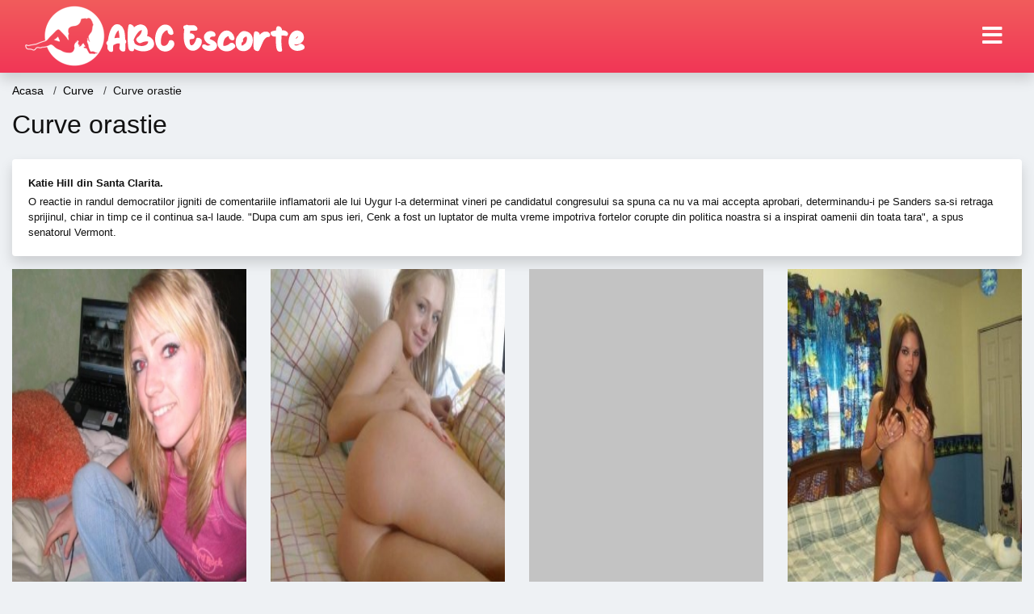

--- FILE ---
content_type: text/html; charset=UTF-8
request_url: https://curve.abcescorte.com/curve-orastie
body_size: 9970
content:
<!doctype html>
<html lang="ro">
<head>
<meta charset="utf-8">
<meta name="viewport" content="width=device-width, initial-scale=1, shrink-to-fit=no">

<title>Curve orastie</title>


<link rel="dns-prefetch" href="//www.mediacx.com">
<link rel="dns-prefetch" href="//fonts.googleapis.com">
<link rel="dns-prefetch" href="//cdnjs.cloudflare.com">
<link rel="dns-prefetch" href="//cdn.jsdelivr.net">

<!--<link href="//fonts.googleapis.com/css2?family=Roboto:wght@300;400;600;700;800&display=swap" rel="stylesheet">-->

<link href="//cdnjs.cloudflare.com/ajax/libs/font-awesome/5.13.0/css/all.min.css" rel="stylesheet">

<style>
:root {
    --header-bg-color-from: #f25c5c;
    --header-bg-color-to: #f13656;
    --header-text-color: ;
    --site-bg-color: #eef1f4;
    --site-text-color: #111111;
    --site-link-color: #f13656;
    --site-link-hover-color: #f13656;
    --site-theme-color: #f13656;
    --site-home-slider-bg-color: ;
    --home-newprofiles-bg-color: #ffffff;
    --site-home-icons-color: ;
    --profiles-btn-bg-color: #f13656;
    --profiles-btn-text-color: #ffffff;
}
.hi1 { background-image: url(/upload/abcescorte.com/design/home/sex-escorte-de-lux.jpg) !important;}

</style>

<link href="/assets/css/prod/bootstrap.min.css?v=202204111456" rel="stylesheet">
<link href="/assets/css/prod/styles.css?v=202204111456" rel="stylesheet">

<link rel="canonical" href="https://curve.abcescorte.com/curve-orastie">
<link rel="shortcut icon" href="https://abcescorte.com/upload/abcescorte.com/design/favicon.png">



<script src="/sixupush.sw.js?version=2.0.1"></script>


</head>
<body>


<div class="">

<header class="mainHeader small">
    
    <div class="position-relative">
        <div class="navbg bg-warning"></div>
        <nav class="navbar navbar-expand-lg navbar-dark shadow py-0">
            <div class="container-fluid">
                <a class="navbar-brand fs20 fs26-md" href="https://abcescorte.com/">
                                        <img src="https://abcescorte.com/upload/abcescorte.com/design/logo.png" alt="" class="img-fluid">
                                    </a>
                <button class="navbar-toggler" type="button" data-toggle="collapse" data-target="#navbarMain" aria-controls="navbarMain" aria-expanded="false" aria-label="Meniu"><span class="navbar-toggler-icon"></span></button>
                <div class="collapse navbar-collapse" id="navbarMain">
                    <ul class="navbar-nav ml-auto align-items-center">
                                                                        <li class="nav-item active dropdown">
                            <a class="nav-link dropdown-toggle_ fs28" href="" role="button" data-toggle="dropdown" aria-haspopup="true" aria-expanded="false">
                                <i class="fas fa-bars d-none d-md-inline-block"></i>
                            </a>
                            <div class="dropdown-menu dropdown-menu-right dropdown-multicol" style="z-index: 999 !important;">
                                <div class="dropdown-row">
                                                                                                                <!-- OLD -->
                                                                                                                                                                                <a class="dropdown-item" href="https://alba.abcescorte.com">Alba</a>
                                                                                            <a class="dropdown-item" href="https://arad.abcescorte.com">Arad</a>
                                                                                            <a class="dropdown-item" href="https://arges.abcescorte.com">Arges</a>
                                                                                            <a class="dropdown-item" href="https://bacau.abcescorte.com">Bacau</a>
                                                                                            <a class="dropdown-item" href="https://bihor.abcescorte.com">Bihor</a>
                                                                                            <a class="dropdown-item" href="https://bistrita-nasaud.abcescorte.com">Bistrita-Nasaud</a>
                                                                                            <a class="dropdown-item" href="https://botosani.abcescorte.com">Botosani</a>
                                                                                            <a class="dropdown-item" href="https://braila.abcescorte.com">Braila</a>
                                                                                            <a class="dropdown-item" href="https://brasov.abcescorte.com">Brasov</a>
                                                                                            <a class="dropdown-item" href="https://bucuresti.abcescorte.com">Bucuresti</a>
                                                                                            <a class="dropdown-item" href="https://buzau.abcescorte.com">Buzau</a>
                                                                                            <a class="dropdown-item" href="https://calarasi.abcescorte.com">Calarasi</a>
                                                                                            <a class="dropdown-item" href="https://caras-severin.abcescorte.com">Caras-Severin</a>
                                                                                            <a class="dropdown-item" href="https://cluj.abcescorte.com">Cluj</a>
                                                                                            <a class="dropdown-item" href="https://constanta.abcescorte.com">Constanta</a>
                                                                                            <a class="dropdown-item" href="https://covasna.abcescorte.com">Covasna</a>
                                                                                            <a class="dropdown-item" href="https://dambovita.abcescorte.com">Dambovita</a>
                                                                                            <a class="dropdown-item" href="https://dolj.abcescorte.com">Dolj</a>
                                                                                            <a class="dropdown-item" href="https://galati.abcescorte.com">Galati</a>
                                                                                            <a class="dropdown-item" href="https://giurgiu.abcescorte.com">Giurgiu</a>
                                                                                            <a class="dropdown-item" href="https://gorj.abcescorte.com">Gorj</a>
                                                                                            <a class="dropdown-item" href="https://harghita.abcescorte.com">Harghita</a>
                                                                                            <a class="dropdown-item" href="https://hunedoara.abcescorte.com">Hunedoara</a>
                                                                                            <a class="dropdown-item" href="https://ialomita.abcescorte.com">Ialomita</a>
                                                                                            <a class="dropdown-item" href="https://iasi.abcescorte.com">Iasi</a>
                                                                                            <a class="dropdown-item" href="https://ilfov.abcescorte.com">Ilfov</a>
                                                                                            <a class="dropdown-item" href="https://maramures.abcescorte.com">Maramures</a>
                                                                                            <a class="dropdown-item" href="https://mehedinti.abcescorte.com">Mehedinti</a>
                                                                                            <a class="dropdown-item" href="https://mures.abcescorte.com">Mures</a>
                                                                                            <a class="dropdown-item" href="https://neamt.abcescorte.com">Neamt</a>
                                                                                            <a class="dropdown-item" href="https://olt.abcescorte.com">Olt</a>
                                                                                            <a class="dropdown-item" href="https://prahova.abcescorte.com">Prahova</a>
                                                                                            <a class="dropdown-item" href="https://salaj.abcescorte.com">Salaj</a>
                                                                                            <a class="dropdown-item" href="https://satu-mare.abcescorte.com">Satu-Mare</a>
                                                                                            <a class="dropdown-item" href="https://sibiu.abcescorte.com">Sibiu</a>
                                                                                            <a class="dropdown-item" href="https://suceava.abcescorte.com">Suceava</a>
                                                                                            <a class="dropdown-item" href="https://teleorman.abcescorte.com">Teleorman</a>
                                                                                            <a class="dropdown-item" href="https://timis.abcescorte.com">Timis</a>
                                                                                            <a class="dropdown-item" href="https://tulcea.abcescorte.com">Tulcea</a>
                                                                                            <a class="dropdown-item" href="https://valcea.abcescorte.com">Valcea</a>
                                                                                            <a class="dropdown-item" href="https://vaslui.abcescorte.com">Vaslui</a>
                                                                                            <a class="dropdown-item" href="https://vrancea.abcescorte.com">Vrancea</a>
                                                                                                                                                                                            </div>
                            </div>
                        </li>
                                            </ul>
                </div>
            </div>
        </nav>
    </div>

    
    
</header>

<div class="container-fluid">


<ul class="breadcrumbs" itemscope="" itemtype="https://schema.org/BreadcrumbList">
    <li itemprop="itemListElement" itemscope="" itemtype="http://schema.org/ListItem">
        <a itemprop="item" href="https://abcescorte.com/"><span itemprop="name">Acasa</span></a>
        <meta itemprop="position" content="1">
    </li>
            <li itemprop="itemListElement" itemscope="" itemtype="http://schema.org/ListItem">
            <a itemprop="item" href="https://curve.abcescorte.com"> <span itemprop="name">Curve</span></a>
            <meta itemprop="position" content="2">
        </li>
        <li class="current">Curve orastie</li>
    </ul>

<div class="d-flex py-4">
    <h1 class="fs24 fs32-md m-0">Curve orastie</h1>
</div>




<div class="card border-0 shadow mb-3">
    <div class="card-body fs13">
        <p class="mb-1"><strong>Katie Hill din Santa Clarita.</strong></p>
        <p class="mb-0">O reactie in randul democratilor jigniti de comentariile inflamatorii ale lui Uygur l-a determinat vineri pe candidatul congresului sa spuna ca nu va mai accepta aprobari, determinandu-i pe Sanders sa-si retraga sprijinul, chiar in timp ce il continua sa-l laude. "Dupa cum am spus ieri, Cenk a fost un luptator de multa vreme impotriva fortelor corupte din politica noastra si a inspirat oamenii din toata tara", a spus senatorul Vermont.</p>
    </div>
</div>


<div class="profilesList mb-4" data-base="https://abcescorte.com">
    <div class="row">
                <div class="col-12 col-sm-6 col-md-4 col-lg-3 d-md-flex">
        <a href="https://abcescorte.com/escorta/13564" class="profile2 d-flex flex-column minw100 mb-3">
            <div class="image flex-shrink-0">
            <img data-original="https://www.mediacx.com/escorte/upload/thumbs/150-8201553_3564.jpg" alt="Andreea24444" class="lazyload img-fluid w-100" style="height: 446px;">
        </div>
        <div class="text text-success ">
            <div class="name fs15 fs17-md pl-2 mb-1">Andreea24444<span class="age fs16">, 25 ani</span></div>
                                                        </div>
            </a>
</div><div class="col-12 col-sm-6 col-md-4 col-lg-3 d-md-flex">
        <a href="https://abcescorte.com/escorta/17570" class="profile2 d-flex flex-column minw100 mb-3">
            <div class="image flex-shrink-0">
            <img data-original="https://www.mediacx.com/sexfete/upload/thumbs/150-6003573_2570.jpg" alt="Noemi" class="lazyload img-fluid w-100" style="height: 446px;">
        </div>
        <div class="text ">
            <div class="name fs15 fs17-md pl-2 mb-1">Noemi<span class="age fs16">, 27 ani</span></div>
                                                        </div>
            </a>
</div><div class="col-12 col-sm-6 col-md-4 col-lg-3 d-md-flex">
        <a href="https://abcescorte.com/escorta/16546" class="profile2 d-flex flex-column minw100 mb-3">
            <div class="image flex-shrink-0">
            <img data-original="https://www.mediacx.com/sexfete/upload/thumbs/150-8548808_1546.jpg" alt="Solo51" class="lazyload img-fluid w-100" style="height: 446px;">
        </div>
        <div class="text ">
            <div class="name fs15 fs17-md pl-2 mb-1">Solo51<span class="age fs16">, 25 ani</span></div>
                                                        </div>
            </a>
</div><div class="col-12 col-sm-6 col-md-4 col-lg-3 d-md-flex">
        <a href="https://abcescorte.com/escorta/17738" class="profile2 d-flex flex-column minw100 mb-3">
            <div class="image flex-shrink-0">
            <img data-original="https://www.mediacx.com/sexfete/upload/thumbs/150-4406350_2738.jpg" alt="Madalina_ina_vina" class="lazyload img-fluid w-100" style="height: 446px;">
        </div>
        <div class="text ">
            <div class="name fs15 fs17-md pl-2 mb-1">Madalina_ina_vina<span class="age fs16">, 33 ani</span></div>
                                                        </div>
            </a>
</div><div class="col-12 col-sm-6 col-md-4 col-lg-3 d-md-flex">
        <a href="https://abcescorte.com/escorta/18776" class="profile2 d-flex flex-column minw100 mb-3">
            <div class="image flex-shrink-0">
            <img data-original="https://www.mediacx.com/sexfete/upload/thumbs/150-3945122_3776.jpg" alt="Magdalena789" class="lazyload img-fluid w-100" style="height: 446px;">
        </div>
        <div class="text ">
            <div class="name fs15 fs17-md pl-2 mb-1">Magdalena789<span class="age fs16">, 25 ani</span></div>
                                                        </div>
            </a>
</div><div class="col-12 col-sm-6 col-md-4 col-lg-3 d-md-flex">
        <a href="https://abcescorte.com/escorta/16329" class="profile2 d-flex flex-column minw100 mb-3">
            <div class="image flex-shrink-0">
            <img data-original="https://www.mediacx.com/sexfete/upload/thumbs/150-6233211_1329.jpg" alt="Inaflor" class="lazyload img-fluid w-100" style="height: 446px;">
        </div>
        <div class="text ">
            <div class="name fs15 fs17-md pl-2 mb-1">Inaflor<span class="age fs16">, 26 ani</span></div>
                                                        </div>
            </a>
</div><div class="col-12 col-sm-6 col-md-4 col-lg-3 d-md-flex">
        <a href="https://abcescorte.com/escorta/10621" class="profile2 d-flex flex-column minw100 mb-3">
            <div class="image flex-shrink-0">
            <img data-original="https://www.mediacx.com/escorte/upload/thumbs/150-5167440_621.jpg" alt="Ana_53" class="lazyload img-fluid w-100" style="height: 446px;">
        </div>
        <div class="text ">
            <div class="name fs15 fs17-md pl-2 mb-1">Ana_53<span class="age fs16">, 28 ani</span></div>
                                                        </div>
            </a>
</div><div class="col-12 col-sm-6 col-md-4 col-lg-3 d-md-flex">
        <a href="https://abcescorte.com/escorta/13059" class="profile2 d-flex flex-column minw100 mb-3">
            <div class="image flex-shrink-0">
            <img data-original="https://www.mediacx.com/escorte/upload/thumbs/150-7032757_3059.jpg" alt="Gabrielacornea" class="lazyload img-fluid w-100" style="height: 446px;">
        </div>
        <div class="text ">
            <div class="name fs15 fs17-md pl-2 mb-1">Gabrielacornea<span class="age fs16">, 30 ani</span></div>
                                                        </div>
            </a>
</div>    </div>
</div>

<div class="card border-0 shadow mb-3">
    <div class="card-body fs13">
        <p class="mb-1"><strong>Financiarul s-a angajat intr-un scandal sexualInfractor sexual inregistrat cunoscut pentru stilul sau de viata minunat si legaturile cu profil inalt, domnul Epstein s-a confruntat cu acuzatii de exploatare a zeci de fete pentru acte sexuale.</strong></p>
        <p class="mb-0">Jeffrey Epstein. Un finantar instarit, care a facut avere ca administrator de fonduri speculative in anii '80 -'90 - un barbat cunoscut pentru stilul sau de viata generos si legaturile cu profil inalt. Si un infractor sexual inregistrat acuzat ca a abuzat de zeci de fete tinere. "Victimelor li s-a acordat plati in numerar daca ar putea aduce alte fete minore sa fie abuzate in mod similar si astfel a continuat sa extinda numarul de noi victime" barbatii puternici, bogati, evita responsabilitatea.</p>
    </div>
</div>


<div class="profilesList mb-4" data-base="https://abcescorte.com">
    <div class="row">
                <div class="col-12 col-sm-6 col-md-4 col-lg-3 d-md-flex">
        <a href="https://abcescorte.com/escorta/18886" class="profile2 d-flex flex-column minw100 mb-3">
            <div class="image flex-shrink-0">
            <img data-original="https://www.mediacx.com/sexfete/upload/thumbs/150-7377661_3886.jpg" alt="Danakiss" class="lazyload img-fluid w-100" style="height: 446px;">
        </div>
        <div class="text ">
            <div class="name fs15 fs17-md pl-2 mb-1">Danakiss<span class="age fs16">, 29 ani</span></div>
                                                        </div>
            </a>
</div><div class="col-12 col-sm-6 col-md-4 col-lg-3 d-md-flex">
        <a href="https://abcescorte.com/escorta/13902" class="profile2 d-flex flex-column minw100 mb-3">
            <div class="image flex-shrink-0">
            <img data-original="https://www.mediacx.com/escorte/upload/thumbs/150-8121314_3902.jpg" alt="Lacramioara2000" class="lazyload img-fluid w-100" style="height: 446px;">
        </div>
        <div class="text ">
            <div class="name fs15 fs17-md pl-2 mb-1">Lacramioara2000<span class="age fs16">, 34 ani</span></div>
                                                        </div>
            </a>
</div><div class="col-12 col-sm-6 col-md-4 col-lg-3 d-md-flex">
        <a href="https://abcescorte.com/escorta/17095" class="profile2 d-flex flex-column minw100 mb-3">
            <div class="image flex-shrink-0">
            <img data-original="https://www.mediacx.com/sexfete/upload/thumbs/150-6848933_2095.jpg" alt="Niceicess" class="lazyload img-fluid w-100" style="height: 446px;">
        </div>
        <div class="text ">
            <div class="name fs15 fs17-md pl-2 mb-1">Niceicess<span class="age fs16">, 32 ani</span></div>
                                                        </div>
            </a>
</div><div class="col-12 col-sm-6 col-md-4 col-lg-3 d-md-flex">
        <a href="https://abcescorte.com/escorta/10005" class="profile2 d-flex flex-column minw100 mb-3">
            <div class="image flex-shrink-0">
            <img data-original="https://www.mediacx.com/escorte/upload/thumbs/150-7228793_5.jpg" alt="Ioneladeea" class="lazyload img-fluid w-100" style="height: 446px;">
        </div>
        <div class="text ">
            <div class="name fs15 fs17-md pl-2 mb-1">Ioneladeea<span class="age fs16">, 32 ani</span></div>
                                                        </div>
            </a>
</div><div class="col-12 col-sm-6 col-md-4 col-lg-3 d-md-flex">
        <a href="https://abcescorte.com/escorta/14436" class="profile2 d-flex flex-column minw100 mb-3">
            <div class="image flex-shrink-0">
            <img data-original="https://www.mediacx.com/escorte/upload/thumbs/150-1252515_4436.jpg" alt="Tanase_andreea" class="lazyload img-fluid w-100" style="height: 446px;">
        </div>
        <div class="text ">
            <div class="name fs15 fs17-md pl-2 mb-1">Tanase_andreea<span class="age fs16">, 33 ani</span></div>
                                                        </div>
            </a>
</div><div class="col-12 col-sm-6 col-md-4 col-lg-3 d-md-flex">
        <a href="https://abcescorte.com/escorta/10232" class="profile2 d-flex flex-column minw100 mb-3">
            <div class="image flex-shrink-0">
            <img data-original="https://www.mediacx.com/escorte/upload/thumbs/150-7246008_232.jpg" alt="Eleonora22" class="lazyload img-fluid w-100" style="height: 446px;">
        </div>
        <div class="text ">
            <div class="name fs15 fs17-md pl-2 mb-1">Eleonora22<span class="age fs16">, 31 ani</span></div>
                                                        </div>
            </a>
</div><div class="col-12 col-sm-6 col-md-4 col-lg-3 d-md-flex">
        <a href="https://abcescorte.com/escorta/12588" class="profile2 d-flex flex-column minw100 mb-3">
            <div class="image flex-shrink-0">
            <img data-original="https://www.mediacx.com/escorte/upload/thumbs/150-5041391_2588.jpg" alt="Sweet_alinushy" class="lazyload img-fluid w-100" style="height: 446px;">
        </div>
        <div class="text ">
            <div class="name fs15 fs17-md pl-2 mb-1">Sweet_alinushy<span class="age fs16">, 30 ani</span></div>
                                                        </div>
            </a>
</div><div class="col-12 col-sm-6 col-md-4 col-lg-3 d-md-flex">
        <a href="https://abcescorte.com/escorta/15770" class="profile2 d-flex flex-column minw100 mb-3">
            <div class="image flex-shrink-0">
            <img data-original="https://www.mediacx.com/sexfete/upload/thumbs/150-6412256_770.jpg" alt="Girlrain" class="lazyload img-fluid w-100" style="height: 446px;">
        </div>
        <div class="text ">
            <div class="name fs15 fs17-md pl-2 mb-1">Girlrain<span class="age fs16">, 24 ani</span></div>
                                                        </div>
            </a>
</div>    </div>
</div>

<div class="card border-0 shadow mb-3">
    <div class="card-body fs13">
        <p class="mb-1"><strong>Desi exista putine cercetari definitive despre cauza si efect asupra adolescentilor si a pornografiei (studiul este dificil din punct de vedere etic), studiile au aratat ca copiii sunt adesea expusi la pornografie - o parte din ei reprezentand un </strong></p>
        <p class="mb-0">Si analiza a corelat utilizarea pornografiei cu agresiunea sexuala, cresterea sexului ocazional si credinte sexuale mai stereotipice. Cand il intreb pe Vernacchio ce crede ca copiii se indeparteaza de porno,"Invata ca barbatii trebuie sa fie agresivi sexual", spune Vernacchio, care este cunoscut pentru TED Talks despre educatia sexuala si a devenit o sursa de intrare in New York Times .</p>
    </div>
</div>


<div class="profilesList mb-4" data-base="https://abcescorte.com">
    <div class="row">
                <div class="col-12 col-sm-6 col-md-4 col-lg-3 d-md-flex">
        <a href="https://abcescorte.com/escorta/15301" class="profile2 d-flex flex-column minw100 mb-3">
            <div class="image flex-shrink-0">
            <img data-original="https://www.mediacx.com/sexfete/upload/thumbs/150-8712591_301.jpg" alt="Hanan" class="lazyload img-fluid w-100" style="height: 446px;">
        </div>
        <div class="text ">
            <div class="name fs15 fs17-md pl-2 mb-1">Hanan<span class="age fs16">, 28 ani</span></div>
                                                        </div>
            </a>
</div><div class="col-12 col-sm-6 col-md-4 col-lg-3 d-md-flex">
        <a href="https://abcescorte.com/escorta/11789" class="profile2 d-flex flex-column minw100 mb-3">
            <div class="image flex-shrink-0">
            <img data-original="https://www.mediacx.com/escorte/upload/thumbs/150-7992790_1789.jpg" alt="Sindabb" class="lazyload img-fluid w-100" style="height: 446px;">
        </div>
        <div class="text ">
            <div class="name fs15 fs17-md pl-2 mb-1">Sindabb<span class="age fs16">, 30 ani</span></div>
                                                        </div>
            </a>
</div><div class="col-12 col-sm-6 col-md-4 col-lg-3 d-md-flex">
        <a href="https://abcescorte.com/escorta/17378" class="profile2 d-flex flex-column minw100 mb-3">
            <div class="image flex-shrink-0">
            <img data-original="https://www.mediacx.com/sexfete/upload/thumbs/150-3121924_2378.jpg" alt="Pictorita" class="lazyload img-fluid w-100" style="height: 446px;">
        </div>
        <div class="text ">
            <div class="name fs15 fs17-md pl-2 mb-1">Pictorita<span class="age fs16">, 30 ani</span></div>
                                                        </div>
            </a>
</div><div class="col-12 col-sm-6 col-md-4 col-lg-3 d-md-flex">
        <a href="https://abcescorte.com/escorta/10732" class="profile2 d-flex flex-column minw100 mb-3">
            <div class="image flex-shrink-0">
            <img data-original="https://www.mediacx.com/escorte/upload/thumbs/150-5963532_732.jpg" alt="Alexxia_80" class="lazyload img-fluid w-100" style="height: 446px;">
        </div>
        <div class="text ">
            <div class="name fs15 fs17-md pl-2 mb-1">Alexxia_80<span class="age fs16">, 34 ani</span></div>
                                                        </div>
            </a>
</div><div class="col-12 col-sm-6 col-md-4 col-lg-3 d-md-flex">
        <a href="https://abcescorte.com/escorta/17636" class="profile2 d-flex flex-column minw100 mb-3">
            <div class="image flex-shrink-0">
            <img data-original="https://www.mediacx.com/sexfete/upload/thumbs/150-8422721_2636.jpg" alt="Ruxandra82" class="lazyload img-fluid w-100" style="height: 446px;">
        </div>
        <div class="text ">
            <div class="name fs15 fs17-md pl-2 mb-1">Ruxandra82<span class="age fs16">, 27 ani</span></div>
                                                        </div>
            </a>
</div><div class="col-12 col-sm-6 col-md-4 col-lg-3 d-md-flex">
        <a href="https://abcescorte.com/escorta/16836" class="profile2 d-flex flex-column minw100 mb-3">
            <div class="image flex-shrink-0">
            <img data-original="https://www.mediacx.com/sexfete/upload/thumbs/150-6938561_1836.jpg" alt="Sonya82sonya" class="lazyload img-fluid w-100" style="height: 446px;">
        </div>
        <div class="text ">
            <div class="name fs15 fs17-md pl-2 mb-1">Sonya82sonya<span class="age fs16">, 31 ani</span></div>
                                                        </div>
            </a>
</div><div class="col-12 col-sm-6 col-md-4 col-lg-3 d-md-flex">
        <a href="https://abcescorte.com/escorta/19599" class="profile2 d-flex flex-column minw100 mb-3">
            <div class="image flex-shrink-0">
            <img data-original="https://www.mediacx.com/sexfete/upload/thumbs/150-7117510_4599.jpg" alt="Rose20" class="lazyload img-fluid w-100" style="height: 446px;">
        </div>
        <div class="text ">
            <div class="name fs15 fs17-md pl-2 mb-1">Rose20<span class="age fs16">, 25 ani</span></div>
                                                        </div>
            </a>
</div><div class="col-12 col-sm-6 col-md-4 col-lg-3 d-md-flex">
        <a href="https://abcescorte.com/escorta/13364" class="profile2 d-flex flex-column minw100 mb-3">
            <div class="image flex-shrink-0">
            <img data-original="https://www.mediacx.com/escorte/upload/thumbs/150-8124563_3364.jpg" alt="Ioana_angela" class="lazyload img-fluid w-100" style="height: 446px;">
        </div>
        <div class="text ">
            <div class="name fs15 fs17-md pl-2 mb-1">Ioana_angela<span class="age fs16">, 33 ani</span></div>
                                                        </div>
            </a>
</div>    </div>
</div>

<div class="card border-0 shadow mb-3">
    <div class="card-body fs13">
        <p class="mb-1"><strong>"Si este clar, este clar", a spus ea.</strong></p>
        <p class="mb-0">"Cred ca odata ce vezi sute si sute de copii ai un sentiment pentru copii care sunt si copii care nu sunt. " Deci , pentru a-Olson Kennedy si alte ca-minded clinicieni, unii copii sunt exprima o identitate profunda , care trebuie sa fie afirmat. Cum faceti aceasta distinctie vitala? Afirmatorii de gen au o fraza cheie: daca un copil este "insistent, persistent si consecvent" in semnalarea pe o perioada indelungata ca li s-a atribuit un sex gresit la nastere, acesta este un indiciu puternic ca </p>
    </div>
</div>


<div class="profilesList mb-4" data-base="https://abcescorte.com">
    <div class="row">
                <div class="col-12 col-sm-6 col-md-4 col-lg-3 d-md-flex">
        <a href="https://abcescorte.com/escorta/18595" class="profile2 d-flex flex-column minw100 mb-3">
            <div class="image flex-shrink-0">
            <img data-original="https://www.mediacx.com/sexfete/upload/thumbs/150-4029501_3595.jpg" alt="Mariko" class="lazyload img-fluid w-100" style="height: 446px;">
        </div>
        <div class="text ">
            <div class="name fs15 fs17-md pl-2 mb-1">Mariko<span class="age fs16">, 29 ani</span></div>
                                                        </div>
            </a>
</div><div class="col-12 col-sm-6 col-md-4 col-lg-3 d-md-flex">
        <a href="https://abcescorte.com/escorta/17392" class="profile2 d-flex flex-column minw100 mb-3">
            <div class="image flex-shrink-0">
            <img data-original="https://www.mediacx.com/sexfete/upload/thumbs/150-1460386_2392.jpg" alt="Ania_ana" class="lazyload img-fluid w-100" style="height: 446px;">
        </div>
        <div class="text ">
            <div class="name fs15 fs17-md pl-2 mb-1">Ania_ana<span class="age fs16">, 31 ani</span></div>
                                                        </div>
            </a>
</div><div class="col-12 col-sm-6 col-md-4 col-lg-3 d-md-flex">
        <a href="https://abcescorte.com/escorta/12119" class="profile2 d-flex flex-column minw100 mb-3">
            <div class="image flex-shrink-0">
            <img data-original="https://www.mediacx.com/escorte/upload/thumbs/150-8965492_2119.jpg" alt="Cosmifly" class="lazyload img-fluid w-100" style="height: 446px;">
        </div>
        <div class="text ">
            <div class="name fs15 fs17-md pl-2 mb-1">Cosmifly<span class="age fs16">, 33 ani</span></div>
                                                        </div>
            </a>
</div><div class="col-12 col-sm-6 col-md-4 col-lg-3 d-md-flex">
        <a href="https://abcescorte.com/escorta/17468" class="profile2 d-flex flex-column minw100 mb-3">
            <div class="image flex-shrink-0">
            <img data-original="https://www.mediacx.com/sexfete/upload/thumbs/150-3460167_2468.jpg" alt="Corina_v" class="lazyload img-fluid w-100" style="height: 446px;">
        </div>
        <div class="text ">
            <div class="name fs15 fs17-md pl-2 mb-1">Corina_v<span class="age fs16">, 32 ani</span></div>
                                                        </div>
            </a>
</div><div class="col-12 col-sm-6 col-md-4 col-lg-3 d-md-flex">
        <a href="https://abcescorte.com/escorta/10263" class="profile2 d-flex flex-column minw100 mb-3">
            <div class="image flex-shrink-0">
            <img data-original="https://www.mediacx.com/escorte/upload/thumbs/150-8121830_263.jpg" alt="Lacrimidedurere" class="lazyload img-fluid w-100" style="height: 446px;">
        </div>
        <div class="text ">
            <div class="name fs15 fs17-md pl-2 mb-1">Lacrimidedurere<span class="age fs16">, 27 ani</span></div>
                                                        </div>
            </a>
</div><div class="col-12 col-sm-6 col-md-4 col-lg-3 d-md-flex">
        <a href="https://abcescorte.com/escorta/18127" class="profile2 d-flex flex-column minw100 mb-3">
            <div class="image flex-shrink-0">
            <img data-original="https://www.mediacx.com/sexfete/upload/thumbs/150-9103330_3127.jpg" alt="Silvvia22222" class="lazyload img-fluid w-100" style="height: 446px;">
        </div>
        <div class="text ">
            <div class="name fs15 fs17-md pl-2 mb-1">Silvvia22222<span class="age fs16">, 24 ani</span></div>
                                                        </div>
            </a>
</div><div class="col-12 col-sm-6 col-md-4 col-lg-3 d-md-flex">
        <a href="https://abcescorte.com/escorta/13665" class="profile2 d-flex flex-column minw100 mb-3">
            <div class="image flex-shrink-0">
            <img data-original="https://www.mediacx.com/escorte/upload/thumbs/150-7536295_3665.jpg" alt="Cecilia44" class="lazyload img-fluid w-100" style="height: 446px;">
        </div>
        <div class="text ">
            <div class="name fs15 fs17-md pl-2 mb-1">Cecilia44<span class="age fs16">, 25 ani</span></div>
                                                        </div>
            </a>
</div><div class="col-12 col-sm-6 col-md-4 col-lg-3 d-md-flex">
        <a href="https://abcescorte.com/escorta/14016" class="profile2 d-flex flex-column minw100 mb-3">
            <div class="image flex-shrink-0">
            <img data-original="https://www.mediacx.com/escorte/upload/thumbs/150-2484592_4016.jpg" alt="Cool_simona_83" class="lazyload img-fluid w-100" style="height: 446px;">
        </div>
        <div class="text ">
            <div class="name fs15 fs17-md pl-2 mb-1">Cool_simona_83<span class="age fs16">, 31 ani</span></div>
                                                        </div>
            </a>
</div>    </div>
</div>

<div class="card border-0 shadow mb-3">
    <div class="card-body fs13">
        <p class="mb-1"><strong>Soferul Stefan Richardson a fost instruit sa gaseasca semnele si sa apeleze linia de telefonie nationala pentru trafic.</strong></p>
        <p class="mb-0">El a spus: "Cand aceste fete se apropie de camionul dvs. , intrebarea principala este" stiti chiar unde sunteti? " Acesta este un semn principal. "Daca nu stiu unde sunt, daca par drogate, cauta tatuaje care sa arate ca apartin cuiva. Le marcheaza pe aceste fete ca si cum sunt piese de material. "Victimele traficului de sex sunt, de obicei, mici si deseori sunt copii.</p>
    </div>
</div>


<div class="profilesList mb-4" data-base="https://abcescorte.com">
    <div class="row">
                <div class="col-12 col-sm-6 col-md-4 col-lg-3 d-md-flex">
        <a href="https://abcescorte.com/escorta/12619" class="profile2 d-flex flex-column minw100 mb-3">
            <div class="image flex-shrink-0">
            <img data-original="https://www.mediacx.com/escorte/upload/thumbs/150-9083097_2619.jpg" alt="Irina_piroska" class="lazyload img-fluid w-100" style="height: 446px;">
        </div>
        <div class="text ">
            <div class="name fs15 fs17-md pl-2 mb-1">Irina_piroska<span class="age fs16">, 34 ani</span></div>
                                                        </div>
            </a>
</div><div class="col-12 col-sm-6 col-md-4 col-lg-3 d-md-flex">
        <a href="https://abcescorte.com/escorta/16779" class="profile2 d-flex flex-column minw100 mb-3">
            <div class="image flex-shrink-0">
            <img data-original="https://www.mediacx.com/sexfete/upload/thumbs/150-5437263_1779.jpg" alt="Yara" class="lazyload img-fluid w-100" style="height: 446px;">
        </div>
        <div class="text ">
            <div class="name fs15 fs17-md pl-2 mb-1">Yara<span class="age fs16">, 32 ani</span></div>
                                                        </div>
            </a>
</div><div class="col-12 col-sm-6 col-md-4 col-lg-3 d-md-flex">
        <a href="https://abcescorte.com/escorta/12027" class="profile2 d-flex flex-column minw100 mb-3">
            <div class="image flex-shrink-0">
            <img data-original="https://www.mediacx.com/escorte/upload/thumbs/150-5648891_2027.jpg" alt="Serenada" class="lazyload img-fluid w-100" style="height: 446px;">
        </div>
        <div class="text ">
            <div class="name fs15 fs17-md pl-2 mb-1">Serenada<span class="age fs16">, 32 ani</span></div>
                                                        </div>
            </a>
</div><div class="col-12 col-sm-6 col-md-4 col-lg-3 d-md-flex">
        <a href="https://abcescorte.com/escorta/13342" class="profile2 d-flex flex-column minw100 mb-3">
            <div class="image flex-shrink-0">
            <img data-original="https://www.mediacx.com/escorte/upload/thumbs/150-3674443_3342.jpg" alt="Frumusica22" class="lazyload img-fluid w-100" style="height: 446px;">
        </div>
        <div class="text ">
            <div class="name fs15 fs17-md pl-2 mb-1">Frumusica22<span class="age fs16">, 28 ani</span></div>
                                                        </div>
            </a>
</div><div class="col-12 col-sm-6 col-md-4 col-lg-3 d-md-flex">
        <a href="https://abcescorte.com/escorta/10406" class="profile2 d-flex flex-column minw100 mb-3">
            <div class="image flex-shrink-0">
            <img data-original="https://www.mediacx.com/escorte/upload/thumbs/150-3202611_406.jpg" alt="Juanita" class="lazyload img-fluid w-100" style="height: 446px;">
        </div>
        <div class="text ">
            <div class="name fs15 fs17-md pl-2 mb-1">Juanita<span class="age fs16">, 28 ani</span></div>
                                                        </div>
            </a>
</div><div class="col-12 col-sm-6 col-md-4 col-lg-3 d-md-flex">
        <a href="https://abcescorte.com/escorta/12180" class="profile2 d-flex flex-column minw100 mb-3">
            <div class="image flex-shrink-0">
            <img data-original="https://www.mediacx.com/escorte/upload/thumbs/150-3947679_2180.jpg" alt="Dulce201126" class="lazyload img-fluid w-100" style="height: 446px;">
        </div>
        <div class="text ">
            <div class="name fs15 fs17-md pl-2 mb-1">Dulce201126<span class="age fs16">, 32 ani</span></div>
                                                        </div>
            </a>
</div><div class="col-12 col-sm-6 col-md-4 col-lg-3 d-md-flex">
        <a href="https://abcescorte.com/escorta/18407" class="profile2 d-flex flex-column minw100 mb-3">
            <div class="image flex-shrink-0">
            <img data-original="https://www.mediacx.com/sexfete/upload/thumbs/150-4948651_3407.jpg" alt="Mikaelared" class="lazyload img-fluid w-100" style="height: 446px;">
        </div>
        <div class="text ">
            <div class="name fs15 fs17-md pl-2 mb-1">Mikaelared<span class="age fs16">, 27 ani</span></div>
                                                        </div>
            </a>
</div><div class="col-12 col-sm-6 col-md-4 col-lg-3 d-md-flex">
        <a href="https://abcescorte.com/escorta/17961" class="profile2 d-flex flex-column minw100 mb-3">
            <div class="image flex-shrink-0">
            <img data-original="https://www.mediacx.com/sexfete/upload/thumbs/150-5891982_2961.jpg" alt="Matamata2" class="lazyload img-fluid w-100" style="height: 446px;">
        </div>
        <div class="text ">
            <div class="name fs15 fs17-md pl-2 mb-1">Matamata2<span class="age fs16">, 26 ani</span></div>
                                                        </div>
            </a>
</div>    </div>
</div>

<div class="card border-0 shadow mb-3">
    <div class="card-body fs13">
        <p class="mb-1"><strong>L-am intalnit pe o poteca linistita a naturii, pe el in uniforma de camuflare.</strong></p>
        <p class="mb-0">De indata ce ne-am dat jos din masini, a inceput sa mearga cu mine. Era atat de pasionat. Mainile lui erau la baza gatului meu si apoi au inceput sa ratacesc. pe tot pieptul, stomacul si pe partea din spate a fustei. Am pornit pe poteca pentru a gasi ceva mai multa confidentialitate. Ne-am asezat, iar el a inceput sa ma atinga in timp ce ne-am intors.</p>
    </div>
</div>


<div class="profilesList mb-4" data-base="https://abcescorte.com">
    <div class="row">
                <div class="col-12 col-sm-6 col-md-4 col-lg-3 d-md-flex">
        <a href="https://abcescorte.com/escorta/11462" class="profile2 d-flex flex-column minw100 mb-3">
            <div class="image flex-shrink-0">
            <img data-original="https://www.mediacx.com/escorte/upload/thumbs/150-7363679_1462.jpg" alt="Prima_vara" class="lazyload img-fluid w-100" style="height: 446px;">
        </div>
        <div class="text ">
            <div class="name fs15 fs17-md pl-2 mb-1">Prima_vara<span class="age fs16">, 32 ani</span></div>
                                                        </div>
            </a>
</div><div class="col-12 col-sm-6 col-md-4 col-lg-3 d-md-flex">
        <a href="https://abcescorte.com/escorta/10578" class="profile2 d-flex flex-column minw100 mb-3">
            <div class="image flex-shrink-0">
            <img data-original="https://www.mediacx.com/escorte/upload/thumbs/150-6078475_578.jpg" alt="Iuliana_lili" class="lazyload img-fluid w-100" style="height: 446px;">
        </div>
        <div class="text ">
            <div class="name fs15 fs17-md pl-2 mb-1">Iuliana_lili<span class="age fs16">, 28 ani</span></div>
                                                        </div>
            </a>
</div><div class="col-12 col-sm-6 col-md-4 col-lg-3 d-md-flex">
        <a href="https://abcescorte.com/escorta/17714" class="profile2 d-flex flex-column minw100 mb-3">
            <div class="image flex-shrink-0">
            <img data-original="https://www.mediacx.com/sexfete/upload/thumbs/150-8298154_2714.jpg" alt="Astronautaru" class="lazyload img-fluid w-100" style="height: 446px;">
        </div>
        <div class="text ">
            <div class="name fs15 fs17-md pl-2 mb-1">Astronautaru<span class="age fs16">, 26 ani</span></div>
                                                        </div>
            </a>
</div><div class="col-12 col-sm-6 col-md-4 col-lg-3 d-md-flex">
        <a href="https://abcescorte.com/escorta/14483" class="profile2 d-flex flex-column minw100 mb-3">
            <div class="image flex-shrink-0">
            <img data-original="https://www.mediacx.com/escorte/upload/thumbs/150-8452565_4483.jpg" alt="Ionescuadriana" class="lazyload img-fluid w-100" style="height: 446px;">
        </div>
        <div class="text ">
            <div class="name fs15 fs17-md pl-2 mb-1">Ionescuadriana<span class="age fs16">, 24 ani</span></div>
                                                        </div>
            </a>
</div><div class="col-12 col-sm-6 col-md-4 col-lg-3 d-md-flex">
        <a href="https://abcescorte.com/escorta/12223" class="profile2 d-flex flex-column minw100 mb-3">
            <div class="image flex-shrink-0">
            <img data-original="https://www.mediacx.com/escorte/upload/thumbs/150-9578705_2223.jpg" alt="Papusica75" class="lazyload img-fluid w-100" style="height: 446px;">
        </div>
        <div class="text ">
            <div class="name fs15 fs17-md pl-2 mb-1">Papusica75<span class="age fs16">, 33 ani</span></div>
                                                        </div>
            </a>
</div><div class="col-12 col-sm-6 col-md-4 col-lg-3 d-md-flex">
        <a href="https://abcescorte.com/escorta/10003" class="profile2 d-flex flex-column minw100 mb-3">
            <div class="image flex-shrink-0">
            <img data-original="https://www.mediacx.com/escorte/upload/thumbs/150-3447656_3.jpg" alt="Pietricik000" class="lazyload img-fluid w-100" style="height: 446px;">
        </div>
        <div class="text ">
            <div class="name fs15 fs17-md pl-2 mb-1">Pietricik000<span class="age fs16">, 34 ani</span></div>
                                                        </div>
            </a>
</div><div class="col-12 col-sm-6 col-md-4 col-lg-3 d-md-flex">
        <a href="https://abcescorte.com/escorta/10330" class="profile2 d-flex flex-column minw100 mb-3">
            <div class="image flex-shrink-0">
            <img data-original="https://www.mediacx.com/escorte/upload/thumbs/150-3206545_330.jpg" alt="Rdica" class="lazyload img-fluid w-100" style="height: 446px;">
        </div>
        <div class="text ">
            <div class="name fs15 fs17-md pl-2 mb-1">Rdica<span class="age fs16">, 27 ani</span></div>
                                                        </div>
            </a>
</div><div class="col-12 col-sm-6 col-md-4 col-lg-3 d-md-flex">
        <a href="https://abcescorte.com/escorta/15570" class="profile2 d-flex flex-column minw100 mb-3">
            <div class="image flex-shrink-0">
            <img data-original="https://www.mediacx.com/sexfete/upload/thumbs/150-3810511_570.jpg" alt="Pisica_albastra" class="lazyload img-fluid w-100" style="height: 446px;">
        </div>
        <div class="text ">
            <div class="name fs15 fs17-md pl-2 mb-1">Pisica_albastra<span class="age fs16">, 29 ani</span></div>
                                                        </div>
            </a>
</div>    </div>
</div>

<div class="card border-0 shadow mb-3">
    <div class="card-body fs13">
        <p class="mb-1"><strong>" Jenner se arata insa repede ca ar fi gresit ca noi sa-l etichetam pe Philippe drept homosexual sau homosexual - deoarece cuvintele si conceptele pur si simplu nu existau in secolul al XVII-lea.</strong></p>
        <p class="mb-0">"Nu au folosit acele cuvinte - nu exista identitate ca persoana homosexuala - au existat acte gay si puteti face sex homosexual. Dar tot erai barbat, iar oamenii nu te-ar descrie ca fiind un om homosexual, ai fost un barbat care a facut sex homosexual. " Philippe I, Ducele de Orleans, fratele lui Ludovic al XIV-lea a preferat compania barbatilor si imbracarea imbracamintei pentru femei Credit: Pierre Mignard / Musee des Beaux-Arts de Bordeaux Nu a fost asta incruntat?</p>
    </div>
</div>


<div class="profilesList mb-4" data-base="https://abcescorte.com">
    <div class="row">
                <div class="col-12 col-sm-6 col-md-4 col-lg-3 d-md-flex">
        <a href="https://abcescorte.com/escorta/17240" class="profile2 d-flex flex-column minw100 mb-3">
            <div class="image flex-shrink-0">
            <img data-original="https://www.mediacx.com/sexfete/upload/thumbs/150-7826777_2240.jpg" alt="Hellen3" class="lazyload img-fluid w-100" style="height: 446px;">
        </div>
        <div class="text ">
            <div class="name fs15 fs17-md pl-2 mb-1">Hellen3<span class="age fs16">, 27 ani</span></div>
                                                        </div>
            </a>
</div><div class="col-12 col-sm-6 col-md-4 col-lg-3 d-md-flex">
        <a href="https://abcescorte.com/escorta/16315" class="profile2 d-flex flex-column minw100 mb-3">
            <div class="image flex-shrink-0">
            <img data-original="https://www.mediacx.com/sexfete/upload/thumbs/150-5965280_1315.jpg" alt="Bella_" class="lazyload img-fluid w-100" style="height: 446px;">
        </div>
        <div class="text ">
            <div class="name fs15 fs17-md pl-2 mb-1">Bella_<span class="age fs16">, 34 ani</span></div>
                                                        </div>
            </a>
</div><div class="col-12 col-sm-6 col-md-4 col-lg-3 d-md-flex">
        <a href="https://abcescorte.com/escorta/15229" class="profile2 d-flex flex-column minw100 mb-3">
            <div class="image flex-shrink-0">
            <img data-original="https://www.mediacx.com/sexfete/upload/thumbs/150-5534496_229.jpg" alt="Bucovina76" class="lazyload img-fluid w-100" style="height: 446px;">
        </div>
        <div class="text ">
            <div class="name fs15 fs17-md pl-2 mb-1">Bucovina76<span class="age fs16">, 32 ani</span></div>
                                                        </div>
            </a>
</div><div class="col-12 col-sm-6 col-md-4 col-lg-3 d-md-flex">
        <a href="https://abcescorte.com/escorta/15087" class="profile2 d-flex flex-column minw100 mb-3">
            <div class="image flex-shrink-0">
            <img data-original="https://www.mediacx.com/sexfete/upload/thumbs/150-2706241_87.jpg" alt="Rasfatata43" class="lazyload img-fluid w-100" style="height: 446px;">
        </div>
        <div class="text ">
            <div class="name fs15 fs17-md pl-2 mb-1">Rasfatata43<span class="age fs16">, 29 ani</span></div>
                                                        </div>
            </a>
</div><div class="col-12 col-sm-6 col-md-4 col-lg-3 d-md-flex">
        <a href="https://abcescorte.com/escorta/10458" class="profile2 d-flex flex-column minw100 mb-3">
            <div class="image flex-shrink-0">
            <img data-original="https://www.mediacx.com/escorte/upload/thumbs/150-9471109_458.jpg" alt="Gyongyisb" class="lazyload img-fluid w-100" style="height: 446px;">
        </div>
        <div class="text ">
            <div class="name fs15 fs17-md pl-2 mb-1">Gyongyisb<span class="age fs16">, 28 ani</span></div>
                                                        </div>
            </a>
</div><div class="col-12 col-sm-6 col-md-4 col-lg-3 d-md-flex">
        <a href="https://abcescorte.com/escorta/18836" class="profile2 d-flex flex-column minw100 mb-3">
            <div class="image flex-shrink-0">
            <img data-original="https://www.mediacx.com/sexfete/upload/thumbs/150-7814172_3836.jpg" alt="Lyli" class="lazyload img-fluid w-100" style="height: 446px;">
        </div>
        <div class="text ">
            <div class="name fs15 fs17-md pl-2 mb-1">Lyli<span class="age fs16">, 25 ani</span></div>
                                                        </div>
            </a>
</div><div class="col-12 col-sm-6 col-md-4 col-lg-3 d-md-flex">
        <a href="https://abcescorte.com/escorta/17462" class="profile2 d-flex flex-column minw100 mb-3">
            <div class="image flex-shrink-0">
            <img data-original="https://www.mediacx.com/sexfete/upload/thumbs/150-2637514_2462.jpg" alt="Cornelia37" class="lazyload img-fluid w-100" style="height: 446px;">
        </div>
        <div class="text ">
            <div class="name fs15 fs17-md pl-2 mb-1">Cornelia37<span class="age fs16">, 30 ani</span></div>
                                                        </div>
            </a>
</div><div class="col-12 col-sm-6 col-md-4 col-lg-3 d-md-flex">
        <a href="https://abcescorte.com/escorta/10408" class="profile2 d-flex flex-column minw100 mb-3">
            <div class="image flex-shrink-0">
            <img data-original="https://www.mediacx.com/escorte/upload/thumbs/150-3196333_408.jpg" alt="Maryy55" class="lazyload img-fluid w-100" style="height: 446px;">
        </div>
        <div class="text ">
            <div class="name fs15 fs17-md pl-2 mb-1">Maryy55<span class="age fs16">, 29 ani</span></div>
                                                        </div>
            </a>
</div>    </div>
</div>

<div class="card border-0 shadow mb-3">
    <div class="card-body fs13">
        <p class="mb-1"><strong>" Cineva a intrebat: "Nu esti ingrijorat ca oamenii vor sa te roage sa joci raufacatori acum?</strong></p>
        <p class="mb-0">" Nu mi s-a intamplat niciodata ... dar da, adu-l! FARMIGA: Mi-am dorit acest rol in 12 ani . PAULSON: Dumnezeule. Este atat de extraordinar. Cat de mult stii despre cine se ocupa pentru piesele pe care le auditi ? PAULSON: Nu stiam! FARMIGA: Depinde de proiect. PAULSON: Ai intrebat vreodata? Cateodata da.</p>
    </div>
</div>


<div class="profilesList mb-4" data-base="https://abcescorte.com">
    <div class="row">
                <div class="col-12 col-sm-6 col-md-4 col-lg-3 d-md-flex">
        <a href="https://abcescorte.com/escorta/15096" class="profile2 d-flex flex-column minw100 mb-3">
            <div class="image flex-shrink-0">
            <img data-original="https://www.mediacx.com/sexfete/upload/thumbs/150-6085268_96.jpg" alt="Contabil" class="lazyload img-fluid w-100" style="height: 446px;">
        </div>
        <div class="text ">
            <div class="name fs15 fs17-md pl-2 mb-1">Contabil<span class="age fs16">, 29 ani</span></div>
                                                        </div>
            </a>
</div><div class="col-12 col-sm-6 col-md-4 col-lg-3 d-md-flex">
        <a href="https://abcescorte.com/escorta/13146" class="profile2 d-flex flex-column minw100 mb-3">
            <div class="image flex-shrink-0">
            <img data-original="https://www.mediacx.com/escorte/upload/thumbs/150-5708919_3146.jpg" alt="Creata" class="lazyload img-fluid w-100" style="height: 446px;">
        </div>
        <div class="text ">
            <div class="name fs15 fs17-md pl-2 mb-1">Creata<span class="age fs16">, 32 ani</span></div>
                                                        </div>
            </a>
</div><div class="col-12 col-sm-6 col-md-4 col-lg-3 d-md-flex">
        <a href="https://abcescorte.com/escorta/12135" class="profile2 d-flex flex-column minw100 mb-3">
            <div class="image flex-shrink-0">
            <img data-original="https://www.mediacx.com/escorte/upload/thumbs/150-3199603_2135.jpg" alt="Onenight4u" class="lazyload img-fluid w-100" style="height: 446px;">
        </div>
        <div class="text ">
            <div class="name fs15 fs17-md pl-2 mb-1">Onenight4u<span class="age fs16">, 28 ani</span></div>
                                                        </div>
            </a>
</div><div class="col-12 col-sm-6 col-md-4 col-lg-3 d-md-flex">
        <a href="https://abcescorte.com/escorta/17270" class="profile2 d-flex flex-column minw100 mb-3">
            <div class="image flex-shrink-0">
            <img data-original="https://www.mediacx.com/sexfete/upload/thumbs/150-5243411_2270.jpg" alt="Flori_chichitita" class="lazyload img-fluid w-100" style="height: 446px;">
        </div>
        <div class="text ">
            <div class="name fs15 fs17-md pl-2 mb-1">Flori_chichitita<span class="age fs16">, 29 ani</span></div>
                                                        </div>
            </a>
</div><div class="col-12 col-sm-6 col-md-4 col-lg-3 d-md-flex">
        <a href="https://abcescorte.com/escorta/18152" class="profile2 d-flex flex-column minw100 mb-3">
            <div class="image flex-shrink-0">
            <img data-original="https://www.mediacx.com/sexfete/upload/thumbs/150-3845824_3152.jpg" alt="Laikka" class="lazyload img-fluid w-100" style="height: 446px;">
        </div>
        <div class="text ">
            <div class="name fs15 fs17-md pl-2 mb-1">Laikka<span class="age fs16">, 30 ani</span></div>
                                                        </div>
            </a>
</div><div class="col-12 col-sm-6 col-md-4 col-lg-3 d-md-flex">
        <a href="https://abcescorte.com/escorta/12761" class="profile2 d-flex flex-column minw100 mb-3">
            <div class="image flex-shrink-0">
            <img data-original="https://www.mediacx.com/escorte/upload/thumbs/150-2965049_2761.jpg" alt="Luna4you" class="lazyload img-fluid w-100" style="height: 446px;">
        </div>
        <div class="text ">
            <div class="name fs15 fs17-md pl-2 mb-1">Luna4you<span class="age fs16">, 28 ani</span></div>
                                                        </div>
            </a>
</div><div class="col-12 col-sm-6 col-md-4 col-lg-3 d-md-flex">
        <a href="https://abcescorte.com/escorta/16397" class="profile2 d-flex flex-column minw100 mb-3">
            <div class="image flex-shrink-0">
            <img data-original="https://www.mediacx.com/sexfete/upload/thumbs/150-5598260_1397.jpg" alt="Maranda20" class="lazyload img-fluid w-100" style="height: 446px;">
        </div>
        <div class="text ">
            <div class="name fs15 fs17-md pl-2 mb-1">Maranda20<span class="age fs16">, 31 ani</span></div>
                                                        </div>
            </a>
</div><div class="col-12 col-sm-6 col-md-4 col-lg-3 d-md-flex">
        <a href="https://abcescorte.com/escorta/13606" class="profile2 d-flex flex-column minw100 mb-3">
            <div class="image flex-shrink-0">
            <img data-original="https://www.mediacx.com/escorte/upload/thumbs/150-1771329_3606.jpg" alt="Cornelia1971" class="lazyload img-fluid w-100" style="height: 446px;">
        </div>
        <div class="text ">
            <div class="name fs15 fs17-md pl-2 mb-1">Cornelia1971<span class="age fs16">, 27 ani</span></div>
                                                        </div>
            </a>
</div>    </div>
</div>

<div class="card border-0 shadow mb-3">
    <div class="card-body fs13">
        <p class="mb-1"><strong>Cariera mea a fost bine; sufletul meu nu era bine.</strong></p>
        <p class="mb-0">Aveam obligatia sa ii protejez pe ceilalti de care fugisem. In fiecare Yom Kippur, traditia evreiasca necesita un inventar spiritual strict. Nu trebuie sa stai doar sa te simti vinovat, ci sa actionezi in lumea reala pentru a indrepta lucrurile. Ne rugam, " Ashamnu. Bagadnu . Am actionat rusinos ... ne-am comportat rau ".</p>
    </div>
</div>


<div class="profilesList mb-4" data-base="https://abcescorte.com">
    <div class="row">
                <div class="col-12 col-sm-6 col-md-4 col-lg-3 d-md-flex">
        <a href="https://abcescorte.com/escorta/13270" class="profile2 d-flex flex-column minw100 mb-3">
            <div class="image flex-shrink-0">
            <img data-original="https://www.mediacx.com/escorte/upload/thumbs/150-3758143_3270.jpg" alt="Ispif" class="lazyload img-fluid w-100" style="height: 446px;">
        </div>
        <div class="text ">
            <div class="name fs15 fs17-md pl-2 mb-1">Ispif<span class="age fs16">, 25 ani</span></div>
                                                        </div>
            </a>
</div><div class="col-12 col-sm-6 col-md-4 col-lg-3 d-md-flex">
        <a href="https://abcescorte.com/escorta/13301" class="profile2 d-flex flex-column minw100 mb-3">
            <div class="image flex-shrink-0">
            <img data-original="https://www.mediacx.com/escorte/upload/thumbs/150-5692313_3301.jpg" alt="Crys2012" class="lazyload img-fluid w-100" style="height: 446px;">
        </div>
        <div class="text ">
            <div class="name fs15 fs17-md pl-2 mb-1">Crys2012<span class="age fs16">, 30 ani</span></div>
                                                        </div>
            </a>
</div><div class="col-12 col-sm-6 col-md-4 col-lg-3 d-md-flex">
        <a href="https://abcescorte.com/escorta/12316" class="profile2 d-flex flex-column minw100 mb-3">
            <div class="image flex-shrink-0">
            <img data-original="https://www.mediacx.com/escorte/upload/thumbs/150-3707054_2316.jpg" alt="Thelovehater" class="lazyload img-fluid w-100" style="height: 446px;">
        </div>
        <div class="text ">
            <div class="name fs15 fs17-md pl-2 mb-1">Thelovehater<span class="age fs16">, 28 ani</span></div>
                                                        </div>
            </a>
</div><div class="col-12 col-sm-6 col-md-4 col-lg-3 d-md-flex">
        <a href="https://abcescorte.com/escorta/13193" class="profile2 d-flex flex-column minw100 mb-3">
            <div class="image flex-shrink-0">
            <img data-original="https://www.mediacx.com/escorte/upload/thumbs/150-5795833_3193.jpg" alt="Florance73" class="lazyload img-fluid w-100" style="height: 446px;">
        </div>
        <div class="text ">
            <div class="name fs15 fs17-md pl-2 mb-1">Florance73<span class="age fs16">, 26 ani</span></div>
                                                        </div>
            </a>
</div><div class="col-12 col-sm-6 col-md-4 col-lg-3 d-md-flex">
        <a href="https://abcescorte.com/escorta/12468" class="profile2 d-flex flex-column minw100 mb-3">
            <div class="image flex-shrink-0">
            <img data-original="https://www.mediacx.com/escorte/upload/thumbs/150-2063418_2468.jpg" alt="Vyo85" class="lazyload img-fluid w-100" style="height: 446px;">
        </div>
        <div class="text ">
            <div class="name fs15 fs17-md pl-2 mb-1">Vyo85<span class="age fs16">, 30 ani</span></div>
                                                        </div>
            </a>
</div><div class="col-12 col-sm-6 col-md-4 col-lg-3 d-md-flex">
        <a href="https://abcescorte.com/escorta/15182" class="profile2 d-flex flex-column minw100 mb-3">
            <div class="image flex-shrink-0">
            <img data-original="https://www.mediacx.com/sexfete/upload/thumbs/150-6206521_182.jpg" alt="Belutza84" class="lazyload img-fluid w-100" style="height: 446px;">
        </div>
        <div class="text ">
            <div class="name fs15 fs17-md pl-2 mb-1">Belutza84<span class="age fs16">, 30 ani</span></div>
                                                        </div>
            </a>
</div><div class="col-12 col-sm-6 col-md-4 col-lg-3 d-md-flex">
        <a href="https://abcescorte.com/escorta/11873" class="profile2 d-flex flex-column minw100 mb-3">
            <div class="image flex-shrink-0">
            <img data-original="https://www.mediacx.com/escorte/upload/thumbs/150-2601316_1873.jpg" alt="Nocka3071" class="lazyload img-fluid w-100" style="height: 446px;">
        </div>
        <div class="text ">
            <div class="name fs15 fs17-md pl-2 mb-1">Nocka3071<span class="age fs16">, 28 ani</span></div>
                                                        </div>
            </a>
</div><div class="col-12 col-sm-6 col-md-4 col-lg-3 d-md-flex">
        <a href="https://abcescorte.com/escorta/12006" class="profile2 d-flex flex-column minw100 mb-3">
            <div class="image flex-shrink-0">
            <img data-original="https://www.mediacx.com/escorte/upload/thumbs/150-4839864_2006.jpg" alt="Mariamariamaria" class="lazyload img-fluid w-100" style="height: 446px;">
        </div>
        <div class="text ">
            <div class="name fs15 fs17-md pl-2 mb-1">Mariamariamaria<span class="age fs16">, 31 ani</span></div>
                                                        </div>
            </a>
</div>    </div>
</div>

<div class="card border-0 shadow mb-3">
    <div class="card-body fs13">
        <p class="mb-1"><strong>"Nu au niciodata, sa zicem, o vedeta porno.</strong></p>
        <p class="mb-0">"Â  O mare parte din ingrijorare provine din anxietatea generala a lucratorilor sexuali pentru ca a fost purjata de pe platformele de socializare. Si aceasta anxietate este justificata: Exista un precedent istoric pentru platformele primitoare, apoi respingerea brusca a creatorilor NSFW. Tumblr, de exemplu, a fost un bastion de continut sex-pozitiv si NSFW pana cand platforma a inceput sa ii interzica explicit in termenii de serviciu; platformele de crowdfunding precum Patreon s-au prabusit, </p>
    </div>
</div>


<div class="profilesList mb-4" data-base="https://abcescorte.com">
    <div class="row">
                <div class="col-12 col-sm-6 col-md-4 col-lg-3 d-md-flex">
        <a href="https://abcescorte.com/escorta/13479" class="profile2 d-flex flex-column minw100 mb-3">
            <div class="image flex-shrink-0">
            <img data-original="https://www.mediacx.com/escorte/upload/thumbs/150-4223920_3479.jpg" alt="Iubita20" class="lazyload img-fluid w-100" style="height: 446px;">
        </div>
        <div class="text ">
            <div class="name fs15 fs17-md pl-2 mb-1">Iubita20<span class="age fs16">, 27 ani</span></div>
                                                        </div>
            </a>
</div><div class="col-12 col-sm-6 col-md-4 col-lg-3 d-md-flex">
        <a href="https://abcescorte.com/escorta/18671" class="profile2 d-flex flex-column minw100 mb-3">
            <div class="image flex-shrink-0">
            <img data-original="https://www.mediacx.com/sexfete/upload/thumbs/150-4462525_3671.jpg" alt="Alina_89" class="lazyload img-fluid w-100" style="height: 446px;">
        </div>
        <div class="text ">
            <div class="name fs15 fs17-md pl-2 mb-1">Alina_89<span class="age fs16">, 25 ani</span></div>
                                                        </div>
            </a>
</div><div class="col-12 col-sm-6 col-md-4 col-lg-3 d-md-flex">
        <a href="https://abcescorte.com/escorta/12210" class="profile2 d-flex flex-column minw100 mb-3">
            <div class="image flex-shrink-0">
            <img data-original="https://www.mediacx.com/escorte/upload/thumbs/150-5727626_2210.jpg" alt="Annamaria90" class="lazyload img-fluid w-100" style="height: 446px;">
        </div>
        <div class="text ">
            <div class="name fs15 fs17-md pl-2 mb-1">Annamaria90<span class="age fs16">, 25 ani</span></div>
                                                        </div>
            </a>
</div><div class="col-12 col-sm-6 col-md-4 col-lg-3 d-md-flex">
        <a href="https://abcescorte.com/escorta/10888" class="profile2 d-flex flex-column minw100 mb-3">
            <div class="image flex-shrink-0">
            <img data-original="https://www.mediacx.com/escorte/upload/thumbs/150-9386252_888.jpg" alt="Andromaca" class="lazyload img-fluid w-100" style="height: 446px;">
        </div>
        <div class="text ">
            <div class="name fs15 fs17-md pl-2 mb-1">Andromaca<span class="age fs16">, 28 ani</span></div>
                                                        </div>
            </a>
</div><div class="col-12 col-sm-6 col-md-4 col-lg-3 d-md-flex">
        <a href="https://abcescorte.com/escorta/17767" class="profile2 d-flex flex-column minw100 mb-3">
            <div class="image flex-shrink-0">
            <img data-original="https://www.mediacx.com/sexfete/upload/thumbs/150-9397973_2767.jpg" alt="Romelia67" class="lazyload img-fluid w-100" style="height: 446px;">
        </div>
        <div class="text ">
            <div class="name fs15 fs17-md pl-2 mb-1">Romelia67<span class="age fs16">, 31 ani</span></div>
                                                        </div>
            </a>
</div><div class="col-12 col-sm-6 col-md-4 col-lg-3 d-md-flex">
        <a href="https://abcescorte.com/escorta/11489" class="profile2 d-flex flex-column minw100 mb-3">
            <div class="image flex-shrink-0">
            <img data-original="https://www.mediacx.com/escorte/upload/thumbs/150-4634419_1489.jpg" alt="Mavi" class="lazyload img-fluid w-100" style="height: 446px;">
        </div>
        <div class="text ">
            <div class="name fs15 fs17-md pl-2 mb-1">Mavi<span class="age fs16">, 29 ani</span></div>
                                                        </div>
            </a>
</div><div class="col-12 col-sm-6 col-md-4 col-lg-3 d-md-flex">
        <a href="https://abcescorte.com/escorta/16956" class="profile2 d-flex flex-column minw100 mb-3">
            <div class="image flex-shrink-0">
            <img data-original="https://www.mediacx.com/sexfete/upload/thumbs/150-1591232_1956.jpg" alt="Onutza200" class="lazyload img-fluid w-100" style="height: 446px;">
        </div>
        <div class="text ">
            <div class="name fs15 fs17-md pl-2 mb-1">Onutza200<span class="age fs16">, 30 ani</span></div>
                                                        </div>
            </a>
</div><div class="col-12 col-sm-6 col-md-4 col-lg-3 d-md-flex">
        <a href="https://abcescorte.com/escorta/14132" class="profile2 d-flex flex-column minw100 mb-3">
            <div class="image flex-shrink-0">
            <img data-original="https://www.mediacx.com/escorte/upload/thumbs/150-2779538_4132.jpg" alt="Loredanabebe" class="lazyload img-fluid w-100" style="height: 446px;">
        </div>
        <div class="text ">
            <div class="name fs15 fs17-md pl-2 mb-1">Loredanabebe<span class="age fs16">, 32 ani</span></div>
                                                        </div>
            </a>
</div>    </div>
</div>

<div class="card border-0 shadow mb-3">
    <div class="card-body fs13">
        <p class="mb-1"><strong>Conform Medical News Today, nivelurile scazute de epinefrina pot duce adesea la simptome fizice si psihice, cum ar fi sentimentul anxioasa sau deprimata.</strong></p>
        <p class="mb-0">Cele 2 mari "O" s "O"-urile sunt "orgasm" si "oxitocina". Orgasme, pe care (speram) le ai atunci cand ai relatii sexuale. Oxitocina este hormonul care este eliberat in timpul orgasmului. Cunoscut sub numele de "hormonul dragostei", oxitocina este aceea ca "sa fim impreuna pentru totdeauna", sentimentul care joaca un rol vital in climaxele noastre placute, precum si in modul in care corpul nostru se simte dupa ce am ajuns la punctul culminant.</p>
    </div>
</div>


<div class="profilesList mb-4" data-base="https://abcescorte.com">
    <div class="row">
                <div class="col-12 col-sm-6 col-md-4 col-lg-3 d-md-flex">
        <a href="https://abcescorte.com/escorta/13054" class="profile2 d-flex flex-column minw100 mb-3">
            <div class="image flex-shrink-0">
            <img data-original="https://www.mediacx.com/escorte/upload/thumbs/150-3631803_3054.jpg" alt="Darylu" class="lazyload img-fluid w-100" style="height: 446px;">
        </div>
        <div class="text ">
            <div class="name fs15 fs17-md pl-2 mb-1">Darylu<span class="age fs16">, 26 ani</span></div>
                                                        </div>
            </a>
</div><div class="col-12 col-sm-6 col-md-4 col-lg-3 d-md-flex">
        <a href="https://abcescorte.com/escorta/17717" class="profile2 d-flex flex-column minw100 mb-3">
            <div class="image flex-shrink-0">
            <img data-original="https://www.mediacx.com/sexfete/upload/thumbs/150-4343311_2717.jpg" alt="Anna00o" class="lazyload img-fluid w-100" style="height: 446px;">
        </div>
        <div class="text ">
            <div class="name fs15 fs17-md pl-2 mb-1">Anna00o<span class="age fs16">, 31 ani</span></div>
                                                        </div>
            </a>
</div><div class="col-12 col-sm-6 col-md-4 col-lg-3 d-md-flex">
        <a href="https://abcescorte.com/escorta/15323" class="profile2 d-flex flex-column minw100 mb-3">
            <div class="image flex-shrink-0">
            <img data-original="https://www.mediacx.com/sexfete/upload/thumbs/150-4240748_323.jpg" alt="Monica87monica" class="lazyload img-fluid w-100" style="height: 446px;">
        </div>
        <div class="text ">
            <div class="name fs15 fs17-md pl-2 mb-1">Monica87monica<span class="age fs16">, 30 ani</span></div>
                                                        </div>
            </a>
</div><div class="col-12 col-sm-6 col-md-4 col-lg-3 d-md-flex">
        <a href="https://abcescorte.com/escorta/18065" class="profile2 d-flex flex-column minw100 mb-3">
            <div class="image flex-shrink-0">
            <img data-original="https://www.mediacx.com/sexfete/upload/thumbs/150-6142143_3065.jpg" alt="Sexymarina" class="lazyload img-fluid w-100" style="height: 446px;">
        </div>
        <div class="text ">
            <div class="name fs15 fs17-md pl-2 mb-1">Sexymarina<span class="age fs16">, 28 ani</span></div>
                                                        </div>
            </a>
</div><div class="col-12 col-sm-6 col-md-4 col-lg-3 d-md-flex">
        <a href="https://abcescorte.com/escorta/19559" class="profile2 d-flex flex-column minw100 mb-3">
            <div class="image flex-shrink-0">
            <img data-original="https://www.mediacx.com/sexfete/upload/thumbs/150-8665166_4559.jpg" alt="Blondutssa" class="lazyload img-fluid w-100" style="height: 446px;">
        </div>
        <div class="text ">
            <div class="name fs15 fs17-md pl-2 mb-1">Blondutssa<span class="age fs16">, 29 ani</span></div>
                                                        </div>
            </a>
</div><div class="col-12 col-sm-6 col-md-4 col-lg-3 d-md-flex">
        <a href="https://abcescorte.com/escorta/12390" class="profile2 d-flex flex-column minw100 mb-3">
            <div class="image flex-shrink-0">
            <img data-original="https://www.mediacx.com/escorte/upload/thumbs/150-2192166_2390.jpg" alt="Sstefy" class="lazyload img-fluid w-100" style="height: 446px;">
        </div>
        <div class="text ">
            <div class="name fs15 fs17-md pl-2 mb-1">Sstefy<span class="age fs16">, 28 ani</span></div>
                                                        </div>
            </a>
</div><div class="col-12 col-sm-6 col-md-4 col-lg-3 d-md-flex">
        <a href="https://abcescorte.com/escorta/10650" class="profile2 d-flex flex-column minw100 mb-3">
            <div class="image flex-shrink-0">
            <img data-original="https://www.mediacx.com/escorte/upload/thumbs/150-2358149_650.jpg" alt="Prety" class="lazyload img-fluid w-100" style="height: 446px;">
        </div>
        <div class="text ">
            <div class="name fs15 fs17-md pl-2 mb-1">Prety<span class="age fs16">, 33 ani</span></div>
                                                        </div>
            </a>
</div><div class="col-12 col-sm-6 col-md-4 col-lg-3 d-md-flex">
        <a href="https://abcescorte.com/escorta/10965" class="profile2 d-flex flex-column minw100 mb-3">
            <div class="image flex-shrink-0">
            <img data-original="https://www.mediacx.com/escorte/upload/thumbs/150-5391094_965.jpg" alt="Sexylila" class="lazyload img-fluid w-100" style="height: 446px;">
        </div>
        <div class="text ">
            <div class="name fs15 fs17-md pl-2 mb-1">Sexylila<span class="age fs16">, 31 ani</span></div>
                                                        </div>
            </a>
</div>    </div>
</div>

<div class="card border-0 shadow mb-3">
    <div class="card-body fs13">
        <p class="mb-1"><strong>L-au gasit pe Keith Raniere, liderul grupului de cult din apropiere de Albany, cunoscut sub numele de Nxivm, vinovat de racheta si trafic de sex, incheind un proces de sase saptamani care a expus functionarile interioare sordide ale organizatiei.</strong></p>
        <p class="mb-0">Domnul Raniere a atras adepti de inalta calitate, printre care actrita "Smallville" Allison Mack si Clare Bronfman, mostenitoare a averii de lichior Seagram, care a ajutat la finantarea activitatilor sale. Juriul a deliberat cu mai putin de jumatate de zi inainte de a-l gasi pe domnul Raniere, 58 de ani, vinovat de toate cele sapte capete de judecata impotriva sa.</p>
    </div>
</div>


<div class="profilesList mb-4" data-base="https://abcescorte.com">
    <div class="row">
                <div class="col-12 col-sm-6 col-md-4 col-lg-3 d-md-flex">
        <a href="https://abcescorte.com/escorta/16846" class="profile2 d-flex flex-column minw100 mb-3">
            <div class="image flex-shrink-0">
            <img data-original="https://www.mediacx.com/sexfete/upload/thumbs/150-2376670_1846.jpg" alt="Alexanddraaa" class="lazyload img-fluid w-100" style="height: 446px;">
        </div>
        <div class="text ">
            <div class="name fs15 fs17-md pl-2 mb-1">Alexanddraaa<span class="age fs16">, 28 ani</span></div>
                                                        </div>
            </a>
</div><div class="col-12 col-sm-6 col-md-4 col-lg-3 d-md-flex">
        <a href="https://abcescorte.com/escorta/15910" class="profile2 d-flex flex-column minw100 mb-3">
            <div class="image flex-shrink-0">
            <img data-original="https://www.mediacx.com/sexfete/upload/thumbs/150-2746228_910.jpg" alt="Ramonitza88" class="lazyload img-fluid w-100" style="height: 446px;">
        </div>
        <div class="text ">
            <div class="name fs15 fs17-md pl-2 mb-1">Ramonitza88<span class="age fs16">, 31 ani</span></div>
                                                        </div>
            </a>
</div><div class="col-12 col-sm-6 col-md-4 col-lg-3 d-md-flex">
        <a href="https://abcescorte.com/escorta/10600" class="profile2 d-flex flex-column minw100 mb-3">
            <div class="image flex-shrink-0">
            <img data-original="https://www.mediacx.com/escorte/upload/thumbs/150-6092539_600.jpg" alt="Visdeviata" class="lazyload img-fluid w-100" style="height: 446px;">
        </div>
        <div class="text ">
            <div class="name fs15 fs17-md pl-2 mb-1">Visdeviata<span class="age fs16">, 24 ani</span></div>
                                                        </div>
            </a>
</div><div class="col-12 col-sm-6 col-md-4 col-lg-3 d-md-flex">
        <a href="https://abcescorte.com/escorta/13735" class="profile2 d-flex flex-column minw100 mb-3">
            <div class="image flex-shrink-0">
            <img data-original="https://www.mediacx.com/escorte/upload/thumbs/150-3727298_3735.jpg" alt="Bella_blondy" class="lazyload img-fluid w-100" style="height: 446px;">
        </div>
        <div class="text ">
            <div class="name fs15 fs17-md pl-2 mb-1">Bella_blondy<span class="age fs16">, 33 ani</span></div>
                                                        </div>
            </a>
</div><div class="col-12 col-sm-6 col-md-4 col-lg-3 d-md-flex">
        <a href="https://abcescorte.com/escorta/17825" class="profile2 d-flex flex-column minw100 mb-3">
            <div class="image flex-shrink-0">
            <img data-original="https://www.mediacx.com/sexfete/upload/thumbs/150-8659426_2825.jpg" alt="Aristocat" class="lazyload img-fluid w-100" style="height: 446px;">
        </div>
        <div class="text ">
            <div class="name fs15 fs17-md pl-2 mb-1">Aristocat<span class="age fs16">, 28 ani</span></div>
                                                        </div>
            </a>
</div><div class="col-12 col-sm-6 col-md-4 col-lg-3 d-md-flex">
        <a href="https://abcescorte.com/escorta/18819" class="profile2 d-flex flex-column minw100 mb-3">
            <div class="image flex-shrink-0">
            <img data-original="https://www.mediacx.com/sexfete/upload/thumbs/150-7064877_3819.jpg" alt="Ralucaioa" class="lazyload img-fluid w-100" style="height: 446px;">
        </div>
        <div class="text ">
            <div class="name fs15 fs17-md pl-2 mb-1">Ralucaioa<span class="age fs16">, 31 ani</span></div>
                                                        </div>
            </a>
</div><div class="col-12 col-sm-6 col-md-4 col-lg-3 d-md-flex">
        <a href="https://abcescorte.com/escorta/16438" class="profile2 d-flex flex-column minw100 mb-3">
            <div class="image flex-shrink-0">
            <img data-original="https://www.mediacx.com/sexfete/upload/thumbs/150-3871594_1438.jpg" alt="Era" class="lazyload img-fluid w-100" style="height: 446px;">
        </div>
        <div class="text ">
            <div class="name fs15 fs17-md pl-2 mb-1">Era<span class="age fs16">, 25 ani</span></div>
                                                        </div>
            </a>
</div><div class="col-12 col-sm-6 col-md-4 col-lg-3 d-md-flex">
        <a href="https://abcescorte.com/escorta/19229" class="profile2 d-flex flex-column minw100 mb-3">
            <div class="image flex-shrink-0">
            <img data-original="https://www.mediacx.com/sexfete/upload/thumbs/150-7708723_4229.jpg" alt="Catalinutza" class="lazyload img-fluid w-100" style="height: 446px;">
        </div>
        <div class="text ">
            <div class="name fs15 fs17-md pl-2 mb-1">Catalinutza<span class="age fs16">, 33 ani</span></div>
                                                        </div>
            </a>
</div>    </div>
</div>


<div class="mb-3">
        <a href="https://curve.abcescorte.com/curve-medgidia" class="badge badge-light font-weight-normal">curve medgidia</a>
        <a href="https://curve.abcescorte.com/curve-live" class="badge badge-light font-weight-normal">curve live</a>
        <a href="https://curve.abcescorte.com/grohe-start-curve" class="badge badge-light font-weight-normal">grohe start curve</a>
        <a href="https://curve.abcescorte.com/curve-sector-3" class="badge badge-light font-weight-normal">curve sector 3</a>
        <a href="https://curve.abcescorte.com/xxx-curve-romania" class="badge badge-light font-weight-normal">xxx curve romania</a>
        <a href="https://curve.abcescorte.com/curve-pantelimon" class="badge badge-light font-weight-normal">curve pantelimon</a>
        <a href="https://curve.abcescorte.com/curve-romance-porno" class="badge badge-light font-weight-normal">curve romance porno</a>
        <a href="https://curve.abcescorte.com/curve-sfantu-gheorghe" class="badge badge-light font-weight-normal">curve sfantu gheorghe</a>
        <a href="https://curve.abcescorte.com/curve-din-tulcea" class="badge badge-light font-weight-normal">curve din tulcea</a>
        <a href="https://curve.abcescorte.com/curve-alba-iulia" class="badge badge-light font-weight-normal">curve alba iulia</a>
    </div>





<div id="profileModalBox"></div>


</div>

<footer class="mainFooter fs13 py-3">
    <div class="container">
        <div class="text-center mb-3">
            <p class="mb-1"></p>
            <p class="mb-1"></p>
            <p class="mb-1"> </p>
            <p class="mb-1"></p>
        </div>
        <div class="d-md-flex align-items-end">
            <div class="mr-md-3">
                <div class="copyright text-center text-md-left pt-2 pt-md-0"><!-- Yandex.Metrika counter --> <script type="text/javascript" > (function(m,e,t,r,i,k,a){m[i]=m[i]||function(){(m[i].a=m[i].a||[]).push(arguments)}; m[i].l=1*new Date();k=e.createElement(t),a=e.getElementsByTagName(t)[0],k.async=1,k.src=r,a.parentNode.insertBefore(k,a)}) (window, document, "script", "https://mc.yandex.ru/metrika/tag.js", "ym"); ym(85689017, "init", { clickmap:true, trackLinks:true, accurateTrackBounce:true }); </script> <noscript><div><img src="https://mc.yandex.ru/watch/85689017" style="position:absolute; left:-9999px;" alt="" /></div></noscript> <!-- /Yandex.Metrika counter --></div>
            </div>
            <div class="text-center mx-md-auto pt-2 pt-md-0">
                <ul class="list-unstyled list-inline mb-0">
                    <li class="list-inline-item"><a href="" class="icon"><i class="fab fa-facebook"></i></a></li>
                    <li class="list-inline-item"><a href="" class="icon"><i class="fab fa-google-plus"></i></a></li>
                    <li class="list-inline-item"><a href="" class="icon"><i class="fab fa-twitter"></i></a></li>
                    <li class="list-inline-item"><a href="" class="icon"><i class="fab fa-instagram"></i></a></li>
                </ul>
            </div>
            <div class="ml-md-3">
                <div class="text-center text-md-right pt-2 pt-md-0">
                                        <ul class="list-unstyled list-inline mb-0">
                                                <li class="list-inline-item"><a href="https://abcescorte.com/blog">Articole</a></li>
                                                                        <li class="list-inline-item"><a href="https://abcescorte.com/links">Partners Links</a></li>
                                                <li class="list-inline-item"><a href="https://abcescorte.com/politica-gdpr">Politica GDPR</a></li>
                                                <li class="list-inline-item"><a href="https://abcescorte.com/termeni-si-conditii">Termeni si Conditii</a></li>
                                                                                            </ul>
                                    </div>
            </div>
        </div>
    </div>
</footer>

</div>

<script src="//cdnjs.cloudflare.com/ajax/libs/jquery/3.5.1/jquery.min.js"></script>
<script src="//cdn.jsdelivr.net/npm/popper.js@1.16.1/dist/umd/popper.min.js"></script>
<script src="//cdn.jsdelivr.net/npm/bootstrap@4.6.0/dist/js/bootstrap.min.js"></script>
<script src="//cdnjs.cloudflare.com/ajax/libs/jquery.lazyload/1.9.1/jquery.lazyload.min.js"></script>
<script src="//cdnjs.cloudflare.com/ajax/libs/jquery-validate/1.19.1/jquery.validate.min.js"></script>
<script src="//cdnjs.cloudflare.com/ajax/libs/jquery-validate/1.19.1/localization/messages_ro.min.js"></script>
<script src="/assets/js/script.min.js?v=202204111456"></script>



<!-- CACHE 2021-11-23 12:46:07 -->

<script defer src="https://static.cloudflareinsights.com/beacon.min.js/vcd15cbe7772f49c399c6a5babf22c1241717689176015" integrity="sha512-ZpsOmlRQV6y907TI0dKBHq9Md29nnaEIPlkf84rnaERnq6zvWvPUqr2ft8M1aS28oN72PdrCzSjY4U6VaAw1EQ==" data-cf-beacon='{"version":"2024.11.0","token":"291b2c0a385340a88257ca0b3f316837","r":1,"server_timing":{"name":{"cfCacheStatus":true,"cfEdge":true,"cfExtPri":true,"cfL4":true,"cfOrigin":true,"cfSpeedBrain":true},"location_startswith":null}}' crossorigin="anonymous"></script>
</body>
</html>
